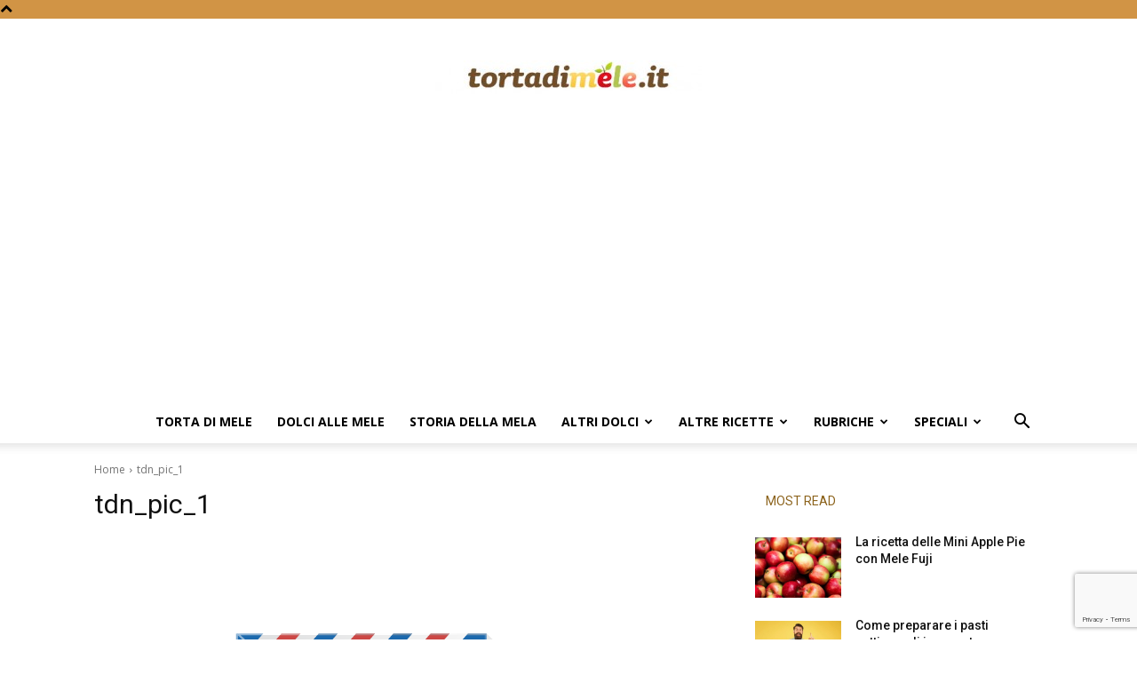

--- FILE ---
content_type: text/html; charset=utf-8
request_url: https://www.google.com/recaptcha/api2/anchor?ar=1&k=6LdvCCcpAAAAAAuTuTnKK-wTNxLArslaimHYuFZx&co=aHR0cHM6Ly93d3cudG9ydGFkaW1lbGUuaXQ6NDQz&hl=en&v=PoyoqOPhxBO7pBk68S4YbpHZ&size=invisible&anchor-ms=20000&execute-ms=30000&cb=y27ggio8oi4r
body_size: 48688
content:
<!DOCTYPE HTML><html dir="ltr" lang="en"><head><meta http-equiv="Content-Type" content="text/html; charset=UTF-8">
<meta http-equiv="X-UA-Compatible" content="IE=edge">
<title>reCAPTCHA</title>
<style type="text/css">
/* cyrillic-ext */
@font-face {
  font-family: 'Roboto';
  font-style: normal;
  font-weight: 400;
  font-stretch: 100%;
  src: url(//fonts.gstatic.com/s/roboto/v48/KFO7CnqEu92Fr1ME7kSn66aGLdTylUAMa3GUBHMdazTgWw.woff2) format('woff2');
  unicode-range: U+0460-052F, U+1C80-1C8A, U+20B4, U+2DE0-2DFF, U+A640-A69F, U+FE2E-FE2F;
}
/* cyrillic */
@font-face {
  font-family: 'Roboto';
  font-style: normal;
  font-weight: 400;
  font-stretch: 100%;
  src: url(//fonts.gstatic.com/s/roboto/v48/KFO7CnqEu92Fr1ME7kSn66aGLdTylUAMa3iUBHMdazTgWw.woff2) format('woff2');
  unicode-range: U+0301, U+0400-045F, U+0490-0491, U+04B0-04B1, U+2116;
}
/* greek-ext */
@font-face {
  font-family: 'Roboto';
  font-style: normal;
  font-weight: 400;
  font-stretch: 100%;
  src: url(//fonts.gstatic.com/s/roboto/v48/KFO7CnqEu92Fr1ME7kSn66aGLdTylUAMa3CUBHMdazTgWw.woff2) format('woff2');
  unicode-range: U+1F00-1FFF;
}
/* greek */
@font-face {
  font-family: 'Roboto';
  font-style: normal;
  font-weight: 400;
  font-stretch: 100%;
  src: url(//fonts.gstatic.com/s/roboto/v48/KFO7CnqEu92Fr1ME7kSn66aGLdTylUAMa3-UBHMdazTgWw.woff2) format('woff2');
  unicode-range: U+0370-0377, U+037A-037F, U+0384-038A, U+038C, U+038E-03A1, U+03A3-03FF;
}
/* math */
@font-face {
  font-family: 'Roboto';
  font-style: normal;
  font-weight: 400;
  font-stretch: 100%;
  src: url(//fonts.gstatic.com/s/roboto/v48/KFO7CnqEu92Fr1ME7kSn66aGLdTylUAMawCUBHMdazTgWw.woff2) format('woff2');
  unicode-range: U+0302-0303, U+0305, U+0307-0308, U+0310, U+0312, U+0315, U+031A, U+0326-0327, U+032C, U+032F-0330, U+0332-0333, U+0338, U+033A, U+0346, U+034D, U+0391-03A1, U+03A3-03A9, U+03B1-03C9, U+03D1, U+03D5-03D6, U+03F0-03F1, U+03F4-03F5, U+2016-2017, U+2034-2038, U+203C, U+2040, U+2043, U+2047, U+2050, U+2057, U+205F, U+2070-2071, U+2074-208E, U+2090-209C, U+20D0-20DC, U+20E1, U+20E5-20EF, U+2100-2112, U+2114-2115, U+2117-2121, U+2123-214F, U+2190, U+2192, U+2194-21AE, U+21B0-21E5, U+21F1-21F2, U+21F4-2211, U+2213-2214, U+2216-22FF, U+2308-230B, U+2310, U+2319, U+231C-2321, U+2336-237A, U+237C, U+2395, U+239B-23B7, U+23D0, U+23DC-23E1, U+2474-2475, U+25AF, U+25B3, U+25B7, U+25BD, U+25C1, U+25CA, U+25CC, U+25FB, U+266D-266F, U+27C0-27FF, U+2900-2AFF, U+2B0E-2B11, U+2B30-2B4C, U+2BFE, U+3030, U+FF5B, U+FF5D, U+1D400-1D7FF, U+1EE00-1EEFF;
}
/* symbols */
@font-face {
  font-family: 'Roboto';
  font-style: normal;
  font-weight: 400;
  font-stretch: 100%;
  src: url(//fonts.gstatic.com/s/roboto/v48/KFO7CnqEu92Fr1ME7kSn66aGLdTylUAMaxKUBHMdazTgWw.woff2) format('woff2');
  unicode-range: U+0001-000C, U+000E-001F, U+007F-009F, U+20DD-20E0, U+20E2-20E4, U+2150-218F, U+2190, U+2192, U+2194-2199, U+21AF, U+21E6-21F0, U+21F3, U+2218-2219, U+2299, U+22C4-22C6, U+2300-243F, U+2440-244A, U+2460-24FF, U+25A0-27BF, U+2800-28FF, U+2921-2922, U+2981, U+29BF, U+29EB, U+2B00-2BFF, U+4DC0-4DFF, U+FFF9-FFFB, U+10140-1018E, U+10190-1019C, U+101A0, U+101D0-101FD, U+102E0-102FB, U+10E60-10E7E, U+1D2C0-1D2D3, U+1D2E0-1D37F, U+1F000-1F0FF, U+1F100-1F1AD, U+1F1E6-1F1FF, U+1F30D-1F30F, U+1F315, U+1F31C, U+1F31E, U+1F320-1F32C, U+1F336, U+1F378, U+1F37D, U+1F382, U+1F393-1F39F, U+1F3A7-1F3A8, U+1F3AC-1F3AF, U+1F3C2, U+1F3C4-1F3C6, U+1F3CA-1F3CE, U+1F3D4-1F3E0, U+1F3ED, U+1F3F1-1F3F3, U+1F3F5-1F3F7, U+1F408, U+1F415, U+1F41F, U+1F426, U+1F43F, U+1F441-1F442, U+1F444, U+1F446-1F449, U+1F44C-1F44E, U+1F453, U+1F46A, U+1F47D, U+1F4A3, U+1F4B0, U+1F4B3, U+1F4B9, U+1F4BB, U+1F4BF, U+1F4C8-1F4CB, U+1F4D6, U+1F4DA, U+1F4DF, U+1F4E3-1F4E6, U+1F4EA-1F4ED, U+1F4F7, U+1F4F9-1F4FB, U+1F4FD-1F4FE, U+1F503, U+1F507-1F50B, U+1F50D, U+1F512-1F513, U+1F53E-1F54A, U+1F54F-1F5FA, U+1F610, U+1F650-1F67F, U+1F687, U+1F68D, U+1F691, U+1F694, U+1F698, U+1F6AD, U+1F6B2, U+1F6B9-1F6BA, U+1F6BC, U+1F6C6-1F6CF, U+1F6D3-1F6D7, U+1F6E0-1F6EA, U+1F6F0-1F6F3, U+1F6F7-1F6FC, U+1F700-1F7FF, U+1F800-1F80B, U+1F810-1F847, U+1F850-1F859, U+1F860-1F887, U+1F890-1F8AD, U+1F8B0-1F8BB, U+1F8C0-1F8C1, U+1F900-1F90B, U+1F93B, U+1F946, U+1F984, U+1F996, U+1F9E9, U+1FA00-1FA6F, U+1FA70-1FA7C, U+1FA80-1FA89, U+1FA8F-1FAC6, U+1FACE-1FADC, U+1FADF-1FAE9, U+1FAF0-1FAF8, U+1FB00-1FBFF;
}
/* vietnamese */
@font-face {
  font-family: 'Roboto';
  font-style: normal;
  font-weight: 400;
  font-stretch: 100%;
  src: url(//fonts.gstatic.com/s/roboto/v48/KFO7CnqEu92Fr1ME7kSn66aGLdTylUAMa3OUBHMdazTgWw.woff2) format('woff2');
  unicode-range: U+0102-0103, U+0110-0111, U+0128-0129, U+0168-0169, U+01A0-01A1, U+01AF-01B0, U+0300-0301, U+0303-0304, U+0308-0309, U+0323, U+0329, U+1EA0-1EF9, U+20AB;
}
/* latin-ext */
@font-face {
  font-family: 'Roboto';
  font-style: normal;
  font-weight: 400;
  font-stretch: 100%;
  src: url(//fonts.gstatic.com/s/roboto/v48/KFO7CnqEu92Fr1ME7kSn66aGLdTylUAMa3KUBHMdazTgWw.woff2) format('woff2');
  unicode-range: U+0100-02BA, U+02BD-02C5, U+02C7-02CC, U+02CE-02D7, U+02DD-02FF, U+0304, U+0308, U+0329, U+1D00-1DBF, U+1E00-1E9F, U+1EF2-1EFF, U+2020, U+20A0-20AB, U+20AD-20C0, U+2113, U+2C60-2C7F, U+A720-A7FF;
}
/* latin */
@font-face {
  font-family: 'Roboto';
  font-style: normal;
  font-weight: 400;
  font-stretch: 100%;
  src: url(//fonts.gstatic.com/s/roboto/v48/KFO7CnqEu92Fr1ME7kSn66aGLdTylUAMa3yUBHMdazQ.woff2) format('woff2');
  unicode-range: U+0000-00FF, U+0131, U+0152-0153, U+02BB-02BC, U+02C6, U+02DA, U+02DC, U+0304, U+0308, U+0329, U+2000-206F, U+20AC, U+2122, U+2191, U+2193, U+2212, U+2215, U+FEFF, U+FFFD;
}
/* cyrillic-ext */
@font-face {
  font-family: 'Roboto';
  font-style: normal;
  font-weight: 500;
  font-stretch: 100%;
  src: url(//fonts.gstatic.com/s/roboto/v48/KFO7CnqEu92Fr1ME7kSn66aGLdTylUAMa3GUBHMdazTgWw.woff2) format('woff2');
  unicode-range: U+0460-052F, U+1C80-1C8A, U+20B4, U+2DE0-2DFF, U+A640-A69F, U+FE2E-FE2F;
}
/* cyrillic */
@font-face {
  font-family: 'Roboto';
  font-style: normal;
  font-weight: 500;
  font-stretch: 100%;
  src: url(//fonts.gstatic.com/s/roboto/v48/KFO7CnqEu92Fr1ME7kSn66aGLdTylUAMa3iUBHMdazTgWw.woff2) format('woff2');
  unicode-range: U+0301, U+0400-045F, U+0490-0491, U+04B0-04B1, U+2116;
}
/* greek-ext */
@font-face {
  font-family: 'Roboto';
  font-style: normal;
  font-weight: 500;
  font-stretch: 100%;
  src: url(//fonts.gstatic.com/s/roboto/v48/KFO7CnqEu92Fr1ME7kSn66aGLdTylUAMa3CUBHMdazTgWw.woff2) format('woff2');
  unicode-range: U+1F00-1FFF;
}
/* greek */
@font-face {
  font-family: 'Roboto';
  font-style: normal;
  font-weight: 500;
  font-stretch: 100%;
  src: url(//fonts.gstatic.com/s/roboto/v48/KFO7CnqEu92Fr1ME7kSn66aGLdTylUAMa3-UBHMdazTgWw.woff2) format('woff2');
  unicode-range: U+0370-0377, U+037A-037F, U+0384-038A, U+038C, U+038E-03A1, U+03A3-03FF;
}
/* math */
@font-face {
  font-family: 'Roboto';
  font-style: normal;
  font-weight: 500;
  font-stretch: 100%;
  src: url(//fonts.gstatic.com/s/roboto/v48/KFO7CnqEu92Fr1ME7kSn66aGLdTylUAMawCUBHMdazTgWw.woff2) format('woff2');
  unicode-range: U+0302-0303, U+0305, U+0307-0308, U+0310, U+0312, U+0315, U+031A, U+0326-0327, U+032C, U+032F-0330, U+0332-0333, U+0338, U+033A, U+0346, U+034D, U+0391-03A1, U+03A3-03A9, U+03B1-03C9, U+03D1, U+03D5-03D6, U+03F0-03F1, U+03F4-03F5, U+2016-2017, U+2034-2038, U+203C, U+2040, U+2043, U+2047, U+2050, U+2057, U+205F, U+2070-2071, U+2074-208E, U+2090-209C, U+20D0-20DC, U+20E1, U+20E5-20EF, U+2100-2112, U+2114-2115, U+2117-2121, U+2123-214F, U+2190, U+2192, U+2194-21AE, U+21B0-21E5, U+21F1-21F2, U+21F4-2211, U+2213-2214, U+2216-22FF, U+2308-230B, U+2310, U+2319, U+231C-2321, U+2336-237A, U+237C, U+2395, U+239B-23B7, U+23D0, U+23DC-23E1, U+2474-2475, U+25AF, U+25B3, U+25B7, U+25BD, U+25C1, U+25CA, U+25CC, U+25FB, U+266D-266F, U+27C0-27FF, U+2900-2AFF, U+2B0E-2B11, U+2B30-2B4C, U+2BFE, U+3030, U+FF5B, U+FF5D, U+1D400-1D7FF, U+1EE00-1EEFF;
}
/* symbols */
@font-face {
  font-family: 'Roboto';
  font-style: normal;
  font-weight: 500;
  font-stretch: 100%;
  src: url(//fonts.gstatic.com/s/roboto/v48/KFO7CnqEu92Fr1ME7kSn66aGLdTylUAMaxKUBHMdazTgWw.woff2) format('woff2');
  unicode-range: U+0001-000C, U+000E-001F, U+007F-009F, U+20DD-20E0, U+20E2-20E4, U+2150-218F, U+2190, U+2192, U+2194-2199, U+21AF, U+21E6-21F0, U+21F3, U+2218-2219, U+2299, U+22C4-22C6, U+2300-243F, U+2440-244A, U+2460-24FF, U+25A0-27BF, U+2800-28FF, U+2921-2922, U+2981, U+29BF, U+29EB, U+2B00-2BFF, U+4DC0-4DFF, U+FFF9-FFFB, U+10140-1018E, U+10190-1019C, U+101A0, U+101D0-101FD, U+102E0-102FB, U+10E60-10E7E, U+1D2C0-1D2D3, U+1D2E0-1D37F, U+1F000-1F0FF, U+1F100-1F1AD, U+1F1E6-1F1FF, U+1F30D-1F30F, U+1F315, U+1F31C, U+1F31E, U+1F320-1F32C, U+1F336, U+1F378, U+1F37D, U+1F382, U+1F393-1F39F, U+1F3A7-1F3A8, U+1F3AC-1F3AF, U+1F3C2, U+1F3C4-1F3C6, U+1F3CA-1F3CE, U+1F3D4-1F3E0, U+1F3ED, U+1F3F1-1F3F3, U+1F3F5-1F3F7, U+1F408, U+1F415, U+1F41F, U+1F426, U+1F43F, U+1F441-1F442, U+1F444, U+1F446-1F449, U+1F44C-1F44E, U+1F453, U+1F46A, U+1F47D, U+1F4A3, U+1F4B0, U+1F4B3, U+1F4B9, U+1F4BB, U+1F4BF, U+1F4C8-1F4CB, U+1F4D6, U+1F4DA, U+1F4DF, U+1F4E3-1F4E6, U+1F4EA-1F4ED, U+1F4F7, U+1F4F9-1F4FB, U+1F4FD-1F4FE, U+1F503, U+1F507-1F50B, U+1F50D, U+1F512-1F513, U+1F53E-1F54A, U+1F54F-1F5FA, U+1F610, U+1F650-1F67F, U+1F687, U+1F68D, U+1F691, U+1F694, U+1F698, U+1F6AD, U+1F6B2, U+1F6B9-1F6BA, U+1F6BC, U+1F6C6-1F6CF, U+1F6D3-1F6D7, U+1F6E0-1F6EA, U+1F6F0-1F6F3, U+1F6F7-1F6FC, U+1F700-1F7FF, U+1F800-1F80B, U+1F810-1F847, U+1F850-1F859, U+1F860-1F887, U+1F890-1F8AD, U+1F8B0-1F8BB, U+1F8C0-1F8C1, U+1F900-1F90B, U+1F93B, U+1F946, U+1F984, U+1F996, U+1F9E9, U+1FA00-1FA6F, U+1FA70-1FA7C, U+1FA80-1FA89, U+1FA8F-1FAC6, U+1FACE-1FADC, U+1FADF-1FAE9, U+1FAF0-1FAF8, U+1FB00-1FBFF;
}
/* vietnamese */
@font-face {
  font-family: 'Roboto';
  font-style: normal;
  font-weight: 500;
  font-stretch: 100%;
  src: url(//fonts.gstatic.com/s/roboto/v48/KFO7CnqEu92Fr1ME7kSn66aGLdTylUAMa3OUBHMdazTgWw.woff2) format('woff2');
  unicode-range: U+0102-0103, U+0110-0111, U+0128-0129, U+0168-0169, U+01A0-01A1, U+01AF-01B0, U+0300-0301, U+0303-0304, U+0308-0309, U+0323, U+0329, U+1EA0-1EF9, U+20AB;
}
/* latin-ext */
@font-face {
  font-family: 'Roboto';
  font-style: normal;
  font-weight: 500;
  font-stretch: 100%;
  src: url(//fonts.gstatic.com/s/roboto/v48/KFO7CnqEu92Fr1ME7kSn66aGLdTylUAMa3KUBHMdazTgWw.woff2) format('woff2');
  unicode-range: U+0100-02BA, U+02BD-02C5, U+02C7-02CC, U+02CE-02D7, U+02DD-02FF, U+0304, U+0308, U+0329, U+1D00-1DBF, U+1E00-1E9F, U+1EF2-1EFF, U+2020, U+20A0-20AB, U+20AD-20C0, U+2113, U+2C60-2C7F, U+A720-A7FF;
}
/* latin */
@font-face {
  font-family: 'Roboto';
  font-style: normal;
  font-weight: 500;
  font-stretch: 100%;
  src: url(//fonts.gstatic.com/s/roboto/v48/KFO7CnqEu92Fr1ME7kSn66aGLdTylUAMa3yUBHMdazQ.woff2) format('woff2');
  unicode-range: U+0000-00FF, U+0131, U+0152-0153, U+02BB-02BC, U+02C6, U+02DA, U+02DC, U+0304, U+0308, U+0329, U+2000-206F, U+20AC, U+2122, U+2191, U+2193, U+2212, U+2215, U+FEFF, U+FFFD;
}
/* cyrillic-ext */
@font-face {
  font-family: 'Roboto';
  font-style: normal;
  font-weight: 900;
  font-stretch: 100%;
  src: url(//fonts.gstatic.com/s/roboto/v48/KFO7CnqEu92Fr1ME7kSn66aGLdTylUAMa3GUBHMdazTgWw.woff2) format('woff2');
  unicode-range: U+0460-052F, U+1C80-1C8A, U+20B4, U+2DE0-2DFF, U+A640-A69F, U+FE2E-FE2F;
}
/* cyrillic */
@font-face {
  font-family: 'Roboto';
  font-style: normal;
  font-weight: 900;
  font-stretch: 100%;
  src: url(//fonts.gstatic.com/s/roboto/v48/KFO7CnqEu92Fr1ME7kSn66aGLdTylUAMa3iUBHMdazTgWw.woff2) format('woff2');
  unicode-range: U+0301, U+0400-045F, U+0490-0491, U+04B0-04B1, U+2116;
}
/* greek-ext */
@font-face {
  font-family: 'Roboto';
  font-style: normal;
  font-weight: 900;
  font-stretch: 100%;
  src: url(//fonts.gstatic.com/s/roboto/v48/KFO7CnqEu92Fr1ME7kSn66aGLdTylUAMa3CUBHMdazTgWw.woff2) format('woff2');
  unicode-range: U+1F00-1FFF;
}
/* greek */
@font-face {
  font-family: 'Roboto';
  font-style: normal;
  font-weight: 900;
  font-stretch: 100%;
  src: url(//fonts.gstatic.com/s/roboto/v48/KFO7CnqEu92Fr1ME7kSn66aGLdTylUAMa3-UBHMdazTgWw.woff2) format('woff2');
  unicode-range: U+0370-0377, U+037A-037F, U+0384-038A, U+038C, U+038E-03A1, U+03A3-03FF;
}
/* math */
@font-face {
  font-family: 'Roboto';
  font-style: normal;
  font-weight: 900;
  font-stretch: 100%;
  src: url(//fonts.gstatic.com/s/roboto/v48/KFO7CnqEu92Fr1ME7kSn66aGLdTylUAMawCUBHMdazTgWw.woff2) format('woff2');
  unicode-range: U+0302-0303, U+0305, U+0307-0308, U+0310, U+0312, U+0315, U+031A, U+0326-0327, U+032C, U+032F-0330, U+0332-0333, U+0338, U+033A, U+0346, U+034D, U+0391-03A1, U+03A3-03A9, U+03B1-03C9, U+03D1, U+03D5-03D6, U+03F0-03F1, U+03F4-03F5, U+2016-2017, U+2034-2038, U+203C, U+2040, U+2043, U+2047, U+2050, U+2057, U+205F, U+2070-2071, U+2074-208E, U+2090-209C, U+20D0-20DC, U+20E1, U+20E5-20EF, U+2100-2112, U+2114-2115, U+2117-2121, U+2123-214F, U+2190, U+2192, U+2194-21AE, U+21B0-21E5, U+21F1-21F2, U+21F4-2211, U+2213-2214, U+2216-22FF, U+2308-230B, U+2310, U+2319, U+231C-2321, U+2336-237A, U+237C, U+2395, U+239B-23B7, U+23D0, U+23DC-23E1, U+2474-2475, U+25AF, U+25B3, U+25B7, U+25BD, U+25C1, U+25CA, U+25CC, U+25FB, U+266D-266F, U+27C0-27FF, U+2900-2AFF, U+2B0E-2B11, U+2B30-2B4C, U+2BFE, U+3030, U+FF5B, U+FF5D, U+1D400-1D7FF, U+1EE00-1EEFF;
}
/* symbols */
@font-face {
  font-family: 'Roboto';
  font-style: normal;
  font-weight: 900;
  font-stretch: 100%;
  src: url(//fonts.gstatic.com/s/roboto/v48/KFO7CnqEu92Fr1ME7kSn66aGLdTylUAMaxKUBHMdazTgWw.woff2) format('woff2');
  unicode-range: U+0001-000C, U+000E-001F, U+007F-009F, U+20DD-20E0, U+20E2-20E4, U+2150-218F, U+2190, U+2192, U+2194-2199, U+21AF, U+21E6-21F0, U+21F3, U+2218-2219, U+2299, U+22C4-22C6, U+2300-243F, U+2440-244A, U+2460-24FF, U+25A0-27BF, U+2800-28FF, U+2921-2922, U+2981, U+29BF, U+29EB, U+2B00-2BFF, U+4DC0-4DFF, U+FFF9-FFFB, U+10140-1018E, U+10190-1019C, U+101A0, U+101D0-101FD, U+102E0-102FB, U+10E60-10E7E, U+1D2C0-1D2D3, U+1D2E0-1D37F, U+1F000-1F0FF, U+1F100-1F1AD, U+1F1E6-1F1FF, U+1F30D-1F30F, U+1F315, U+1F31C, U+1F31E, U+1F320-1F32C, U+1F336, U+1F378, U+1F37D, U+1F382, U+1F393-1F39F, U+1F3A7-1F3A8, U+1F3AC-1F3AF, U+1F3C2, U+1F3C4-1F3C6, U+1F3CA-1F3CE, U+1F3D4-1F3E0, U+1F3ED, U+1F3F1-1F3F3, U+1F3F5-1F3F7, U+1F408, U+1F415, U+1F41F, U+1F426, U+1F43F, U+1F441-1F442, U+1F444, U+1F446-1F449, U+1F44C-1F44E, U+1F453, U+1F46A, U+1F47D, U+1F4A3, U+1F4B0, U+1F4B3, U+1F4B9, U+1F4BB, U+1F4BF, U+1F4C8-1F4CB, U+1F4D6, U+1F4DA, U+1F4DF, U+1F4E3-1F4E6, U+1F4EA-1F4ED, U+1F4F7, U+1F4F9-1F4FB, U+1F4FD-1F4FE, U+1F503, U+1F507-1F50B, U+1F50D, U+1F512-1F513, U+1F53E-1F54A, U+1F54F-1F5FA, U+1F610, U+1F650-1F67F, U+1F687, U+1F68D, U+1F691, U+1F694, U+1F698, U+1F6AD, U+1F6B2, U+1F6B9-1F6BA, U+1F6BC, U+1F6C6-1F6CF, U+1F6D3-1F6D7, U+1F6E0-1F6EA, U+1F6F0-1F6F3, U+1F6F7-1F6FC, U+1F700-1F7FF, U+1F800-1F80B, U+1F810-1F847, U+1F850-1F859, U+1F860-1F887, U+1F890-1F8AD, U+1F8B0-1F8BB, U+1F8C0-1F8C1, U+1F900-1F90B, U+1F93B, U+1F946, U+1F984, U+1F996, U+1F9E9, U+1FA00-1FA6F, U+1FA70-1FA7C, U+1FA80-1FA89, U+1FA8F-1FAC6, U+1FACE-1FADC, U+1FADF-1FAE9, U+1FAF0-1FAF8, U+1FB00-1FBFF;
}
/* vietnamese */
@font-face {
  font-family: 'Roboto';
  font-style: normal;
  font-weight: 900;
  font-stretch: 100%;
  src: url(//fonts.gstatic.com/s/roboto/v48/KFO7CnqEu92Fr1ME7kSn66aGLdTylUAMa3OUBHMdazTgWw.woff2) format('woff2');
  unicode-range: U+0102-0103, U+0110-0111, U+0128-0129, U+0168-0169, U+01A0-01A1, U+01AF-01B0, U+0300-0301, U+0303-0304, U+0308-0309, U+0323, U+0329, U+1EA0-1EF9, U+20AB;
}
/* latin-ext */
@font-face {
  font-family: 'Roboto';
  font-style: normal;
  font-weight: 900;
  font-stretch: 100%;
  src: url(//fonts.gstatic.com/s/roboto/v48/KFO7CnqEu92Fr1ME7kSn66aGLdTylUAMa3KUBHMdazTgWw.woff2) format('woff2');
  unicode-range: U+0100-02BA, U+02BD-02C5, U+02C7-02CC, U+02CE-02D7, U+02DD-02FF, U+0304, U+0308, U+0329, U+1D00-1DBF, U+1E00-1E9F, U+1EF2-1EFF, U+2020, U+20A0-20AB, U+20AD-20C0, U+2113, U+2C60-2C7F, U+A720-A7FF;
}
/* latin */
@font-face {
  font-family: 'Roboto';
  font-style: normal;
  font-weight: 900;
  font-stretch: 100%;
  src: url(//fonts.gstatic.com/s/roboto/v48/KFO7CnqEu92Fr1ME7kSn66aGLdTylUAMa3yUBHMdazQ.woff2) format('woff2');
  unicode-range: U+0000-00FF, U+0131, U+0152-0153, U+02BB-02BC, U+02C6, U+02DA, U+02DC, U+0304, U+0308, U+0329, U+2000-206F, U+20AC, U+2122, U+2191, U+2193, U+2212, U+2215, U+FEFF, U+FFFD;
}

</style>
<link rel="stylesheet" type="text/css" href="https://www.gstatic.com/recaptcha/releases/PoyoqOPhxBO7pBk68S4YbpHZ/styles__ltr.css">
<script nonce="CKs1Q3Qh-8jcWAUkAVcXFw" type="text/javascript">window['__recaptcha_api'] = 'https://www.google.com/recaptcha/api2/';</script>
<script type="text/javascript" src="https://www.gstatic.com/recaptcha/releases/PoyoqOPhxBO7pBk68S4YbpHZ/recaptcha__en.js" nonce="CKs1Q3Qh-8jcWAUkAVcXFw">
      
    </script></head>
<body><div id="rc-anchor-alert" class="rc-anchor-alert"></div>
<input type="hidden" id="recaptcha-token" value="[base64]">
<script type="text/javascript" nonce="CKs1Q3Qh-8jcWAUkAVcXFw">
      recaptcha.anchor.Main.init("[\x22ainput\x22,[\x22bgdata\x22,\x22\x22,\[base64]/[base64]/MjU1Ong/[base64]/[base64]/[base64]/[base64]/[base64]/[base64]/[base64]/[base64]/[base64]/[base64]/[base64]/[base64]/[base64]/[base64]/[base64]\\u003d\x22,\[base64]\\u003d\\u003d\x22,\x22wosEOzE0wrkOIMKWw6zCv2XDh2PCrBXClcOww6d1wqvDtMKnwr/Cvj9zasOtwqnDksKlwrUgMEjDksO/wqEZesKiw7nCiMOYw7fDs8Kmw47DgwzDi8Kzwox5w6RGw4wEA8OyacKWwqt/FcKHw4bCsMOXw7cbcQ0rdD3DpVXCtHrDnFfCnmwKU8KEZMO6I8KQXRdLw5swHCPCgRHCncONPMKQw4zCsGhEwoNRLMOjCcKGwpZfaMKdb8KGGyxJw6FIYShjeMOIw5XDsRTCsz9ow57Dg8KWR8OUw4TDiA/CjcKsdsOHPSNiI8KyTxp3wokrwrYcw7Jsw6QAw6dUasOAwowhw7jDvMOCwqIowqbDqXIIS8KHb8OBBcKCw5rDu2YsUcKSCsKoRn7Cq1vDqVPDi2VwZWDCjS07w6XDl0PCpEsPQcKfw4nDm8Obw7PCnDZ7DMOSAigVw51uw6nDmy/CnsKww5UFw6XDl8OldcOFCcKsQsKAVsOgwrwKZ8ONLXkgdMKSw6nCvsOzwoDCocKAw5PCu8OkB0lCCFHChcOMF3BHezYkVThmw4jCosKzNRTCu8OKGXfClGpwwo0Qw7jCkcKlw7dkB8O/wrMqXATCmcOtw5lBLSLDu2R9w5LCk8Otw6fCmSXDiXXDvMKjwokUw4g1fBYQw5DCoAfCksKdwrhCw6/Cg8OoSMOUwp9SwqxDwoDDr3/DpMOhKHTDq8O6w5LDmcO0T8K2w6lkwp4eYW8HLRtHDX3DhX1HwpMuw4/DnsK4w4/DncO1M8OgwrgmdMKuVsKow5zCkFE/JxTCmUDDgEzDscK/w4nDjsOGwr1jw4YGewTDvCrCkkvCkDXDscOfw5VMEsKowoNGd8KROMOUBMOBw5HCjcKUw59fwqNjw4bDiw8xw5QvwpXDjTNwRsOtesORw4fDk8OaVhApwrfDiCFnZx1LLTHDv8K6VsK6bA4gRMOnYsKBwrDDhcOqw4jDgsK/[base64]/Ch8Knw40Aw4PDnGVVAsO/w78Dw4jCixzDtDDDlsOiw47CvQvCmsOAwrfDvWHDqcOdwq/CnsKwwr3Dq1MkTsOKw4ogw6vCpMOMfWvCssODa27Drg/[base64]/DmxIgw4bCsxXCnMO2wqBFWAERN8KKAm/[base64]/[base64]/Qg1STXDDisONbg3Ckz3Djj50cB14wpnDl1vDg3JjwqXDsA8WwrgmwoUaL8OCw7Z9BWTDt8Kjw4haOSwYHsOUw4nDm0sFFjvDvC3ChMOrwolOw5PDlB7DsMOPdMOpwqfCsMO2w5diw6tmwrnDnMOOwqtgwqtKwoPCjsO6EsONS8KOEXc9J8ODw5/Cn8OtGMKbw7/[base64]/DhcKgb0BfbHYsw5TCocOJcVjDv385wq19w6LCvcOiHsKUdcKLwrxNw7txasKbw6/CnMO5QiLCs3vDkzMQwq3CszBcO8KDaBsJJWJKw5jCo8KROTdhZA3Dt8KwwrALwonCs8K8V8O/fsKGw7LCiShZPX/DlwZOw70qwpjDicK1fSRSw6/ChndpwrvCjcK7PsK2Q8KFS1lqw6zCl23ClWTCvWdAXsK6w7d1Yi8Qwr9VYSjCkB4VdsKEwq/CjwJPw6/[base64]/S13DilNFAMKrCMOkw75aeFR3wqEtwqLCs8O5WHPDnMONMsK4IMKdw4bCjwJbWsKpwp52DX/CjBPCpTzDncK8wp1IKkHCvMKqwozDnUFqWsKYwqrDiMKHTDDDrsOtwpFmEmdXwrgzw4nCg8KNNcOiw5/DgsKiw4Uawq9OwrsfwpfCmsK5GsOMVHbCrcKNf0wjE3DCkwNwcQnCmcKTbsOVwqIIw51Xw6Now5HCjcK5wqdow5PChsK7w45MwrbDssOSwqcBI8OTBcOdd8OFOnZ0LTTCqsOjI8KWw6LDjMKSwrbCjk82woPCtV0NHA7CtHvDuGDCvsO/eCrChsKJOTwFw6XCssOzwplJcMKgw7IIw64EwqEqNSZvYcKKwphRwqbCgFrCuMOIKQ7DuW7Dl8Kcw4dTVUtpEwPCs8OoIMKIY8KydsOzw5QHwrDDncOvN8OzwoVGCcOfHXHDkmdxwqLCq8OUw4wNw5bCqsO8wrgBS8KTZsKXCMOjXsOGPATDkSlsw7hwwoTDiXpxwq/CqMKowqHDrCY+U8Olw7ohQl0Lw7plw75NIsKqZ8Kuw7XDvQdzasKbF2zCpjUWwqlYenTDqsKvw6x0wrDCmMOMWEAvwoABbzFmw6x5esKQw4RMfMKKw5bCm1tCw4bDtsOzw7BifyNuZMOPVxE4wpRUOMKiw6/CkcKww4gawpLDj0xUwrVbw4ZnKQpbJsOMIBzDkCTCnsKUw4Ilwo4ww7FhYClaQ8KZfV7CksO3NMO/DRkOWxPDnVNgwpHDt0R1PsKDw751wp5Mwp4Xwq8fJEBiR8KmU8ONw6sjwqJbw4zCtsKlMsK0w5RzLiVTeMKBwoQgDhA6NzwTwo/CmsOjTsK3ZsKaAGPCoRrCl8O4IMKxMVNfw7bDm8O+Q8OmwoUzKMKVJG/[base64]/DksOZw6XDp8OWwp7CpBQhw67CocKlwp1gwr/ChiR2wqfDqsKFw4lNw5E6E8KLO8Oqw4LDimZYWCBfwrLDnMK9wr/CkFPDvHHDnw7CsnfCrxHDmnEsw6YJQh3CtsObw5vCpMKFw4ZpAzjDjsKDw5nDhR5JEsKpw4fCoxQOwrsyJUMswowCA3DDiFNiw7YAAkt9wo/CtQQuwpBrF8KyaTTCp3PDm8Oxw5XDmMKnV8K7wpMywpXDrMKWwo9UAMOewpzDn8K7NcK+Ih3DusKMLzvDmERPOsKQwpPCocOYFMKXScK7wrjCu23DmQ7DkATCry3Cp8O5F2kswpQowrLDkcKGPWDDonzCkiA1w4/Cn8K4CcKxwo40w71BwozCu8KWecOCCQbCsMKrw4jDvyPChm3Dq8KGw5NgJsOkclQ5bMKeMMKmLMKpM24OA8K2woQIECXCqMK9WsK5w6JewpNPWSp4w6l9wrjDrcKZYMKNwpQ2w7DDpsKnwo3DihgkQMKlwqLDsUvCmcKdw5gWwoNewpXCjMKLw6nCnTB/wrRvwoNIw5vCoxLDvG9mR0N3PMKlwoYDbcOOw7PDmGPDgMOIw5xyfcO6dWLCvMOsLjcvQit1wrhcwrl+dQbDicO4eAnDnsKaM2AKwrhBJsOMw6zCpzbCp2rDinbDvcKrw5rCqMODfsODVWPDoit8woF9N8Olw6M+wrEVKsOlWgTDicK6SsK/w5HDnMKZTEcaKMK/wo/[base64]/[base64]/CiSoEIR7CsQgIw63DrsOTADbDnx5+w7jCucKHw7XCrsK4R2MKVjcRIcKjwr9mJcOWKWJYw4YTwpnDlhjDoMKJw5UqTz9lwoRWwpdnw6PClEvCucOYwrpjwq9ww5PCiklCGjfDvirDpTdLKSRDWcKGw6Q0RcOywrvDjsKrBsKlw7jCuMOsB0pNRy/ClsO4wrAXOgHDp21vES5WQMKNDyzCi8KJw4keWCJGbQnCvsKkDsKfB8KOwp7Dl8OeIUnDmmbDtDAHw5bDocOkU2fCoSgke07CjTdrw4MmCcOrKgbDqgPDksKtS0IVKFrDkCQvw48TXHExwpt1wrc+S2bDj8Ogwr/CsVkgTcKnAMK9DMOFD0U2NcKBNcKCwpgNw4DChxFhGjbDvBoWJsKUIVdzDys6OUlbBFDCm3/DlHTDuC8rwp8Aw45bRMKaDnsVDMKIw7TCl8O5w5bCqFxYw6UbZMKTc8OHQnHCnFN7w6p4cF/DpifCtcOMw5DCvmp2VCLDtQxmY8O7wrpJIGR+cUcTanNPbVXChW3DlcKcEDDCllDDsBvCsF/Dsx/DmhjCpjjDmsKqIMKDGkTDlsO6WUcvIQBQWC3CmX8TbBFZT8Kiw5DDrcOhQsOWJsOgacKLKWkGIkJ3w6LDhMOlEHE5w5rDpVDDvcO4w4XDsB3CjUY3wo8aw687dMK3woDDpSt0wo7DnznCvsK6MMKzw5YfC8OqTDBHV8K4wrs8w6jDtBnDhMKSw7/DscKUwrlBw4jCn0zDu8KfNsKlw4HCrMOWwprCpFvCoV1ESk7Crxsvw4kWwrvCjzbDjcKjw7LDhCYbC8K+w4TDqMOwA8O3wrwew5bDtMO9w43Di8Obw7bDhsOBMD4YZDocw5tedcK5BMKfBi9Qe2UMw5vDmsOKwrJYwrDDrjoKwr8Cwq/CnBXCiSlAwpfDmgLCpsKKXWh1Sx/Du8KZL8O/w64Rc8K8worCtwjDisKwP8OSQ2LDslhZwrDCmBzDjgg+dMONwrTDswrDpcKuAcKlZS8HXsOpwrkiCjfCoiPCrmtfA8OAD8K5wpjDrjjDlMOwQibDixnCg1kzXMKBwoTChw3ChgvCglvDkVfCjUHCtBkyLDrCnMKFWcO5wp/CusOdaCBZwoLCjMOHwoIdfzo0NMKswrNlEcO/w5lww5LCocK9OVYlwr7CtA02w7zCnXFjwpAFwrldaH/CicOgw7/Ck8KneAPCiwLCt8K8K8OSwr84XXfDnwzDhkQ9bMOiw7VYF8OWJTvDg0TCqwASw6x2MU7DqMK3wq0cwp3Dp3vDpGZ3aiN/[base64]/DtX/CgMOYwpjCg8K0wofDhcOTccKJwpsFa8KHw74kwrjCjnojwoR1w5HDqizDqi1+MsOiMcOnSAxGwosbRsKGSMOkdCZDAHfDry3DjE7CkT/Cp8O6d8O0wpLDvhFSwrMtTsKqVg7DpcOsw7xHIXtHw70Fw6Qcb8Kwwq05LEnDsR8kw5I0wo0pdlc2w7vDrsOtWG3Chh/Cj8KkQsKSDsKhFQ5DUMKrw5/[base64]/OyQrVMKpwptMw70iwr3DusOmZcKPfsO1woDCqcOLdFbDrMKFw73CjiJ+woZkw4PCtMK7LsKMVMOcPSZgwqpId8OmDG0zwrXDsk3DpFY6wodeOGPCicKZEHt6OxDDh8OSwr91GcKww73CvsKRw7rDtRUjckPDicO/wrfCgFF8wq/DmsOww4cywqXDocOiwr7DqcKSWhMRwr/[base64]/CnjfClsO6wr3DjCbDhsOmwrt+w6kswr5Ew5FpBDXCj0TDo3kDw4/[base64]/wobDgcOLFBouYH5sYD/DicONwrDDvTNVw7o+FUtFPmJbwp0mCFo4Yx4uElHDlyhhw5DCtCbCjcOvw4PCqlxOCHASwqDDrkDCosO6w4hCwqZDw7XDiMKrwpw5ZgXCl8Klw5ATwpRxwr3CtMKZw4XDtFlocRhew6NeGVJgWgvDi8KOwrtqbUxRc2UKwo/CshfDgkzDmDLCpgLCqcKdHzYXw6XDjhpWw53CvcOcKhfDrcOOesKfwoJrYsKQw4tPcjzDtXDDn17ClUFFwpF3w78pdcOrw7sNwr5hIhd2w4DCrhHDrHkww7xLURvCuMKpQwIGwp8seMKEF8Kxw57DscKPJh4+wrFCwocqJ8Kaw5Y/AMKQw4d5RsKkwr9kW8OjwqwiA8KsBcO/KsKiEMOPWcOjPgvCvsK1wrxuwq/CpGDCujzClsO/[base64]/DkiEbTFw+XMKQFMO9asOsw7cww7MdACbDmUUVw69aJ1XDqsOjwrFLcMK6w5QSZ25gwqR5w6AwQcOQazTDlk8rL8ORKh5KYsOkwr1Pw4LDksOZcGrDuV3DnTTCncOcPUHCqsOBw6TDol3Cs8Oow4/DtRULw5rCuMO/Yik5wrlvw607GEzDmWJaYsOrwqBDw4nDtTlAwqVgU8OHZsKQwr7CqMK/wrDCpkQhwqBzwqLClMO4wr7DtWfCmcOAMMKoworCjQdgBlcXPgjCh8Krwqh3w6ICwrI3FMKiP8K0wqLDtRTCiSRRw7MEK2XCvsK6w7FMahhsI8KFwrZPUsOxdWVuw5YnwoVfJS3Cj8OOw4HCl8OZNxhpw6TDpMKowqnDiw3DulHDp0/Cn8OMw7NZw6MKwrXDlQrCjBQuwrcpXiDDi8OpAB/DuMKjaBzCqcOpU8KzVyrDnMKFw5PCoWseA8O7w7DCoS0rw7sCwqXDkiEVw4MWbikrQ8OrwqAAw4Zhw65vLlZ8w7suwrZpZkQ8CsOEw7DCg0pgw51GfUtPUl/Cv8K0w6V5OMObA8O4csO9LcKYw7LCgQ42worClMOOKcOAw5wSEMKgVzBQU0sXwqM3woxCEMK4MgfDml87LsOmw6zDjMKzw5h7XCXDmMO3VmFNNcK/wpfCs8Knw6HDn8OHwo7DmsOQw7vCh3VUUMKtwpsbfSEvw5zDn1jDq8O4w5TDvcK7ZcOLwqzDrMKMwqHClAxGwqArV8OzwrZ7woptw7bDqsOjMm/[base64]/w6LCj8OOw6LCuXx7wr5PN3HDlcKhw6DCrcKCWwgeHwsSwqo7SsKVwpEGC8OQwrfDs8Oew6PDg8Kxw7lBw7bDtMOQw4V0wqh8wqLCnRYTV8KgPRVqwrrCvcOHwrBcw6Rcw7rDpRw/Q8KlHsOqPV1+V1Z0dHMnABLChTTDrRHCosKKwqInwpjDlsO5AlUdcTx8wplpf8OkwqzDscKmwqd5ZsKvw5stecOvw5wiccOhHkvChcK3XT/Cr8O4b2F5D8Ovw6I3b0M3ckzDlcOOHWskECLDgkQ2w5/DtjpvwqzCozLCnD94w6fClMOndDXCncO3LMKiw4Z1I8OGwpVnw4RnwrbCnMKdwqQ5ZizDvsOIDHkxw43CrRVEGsOJHCvDvlQhTFzDusOHRQbCrMOnw6JswrfDpMKsCcOgXg3DscOKckxyEGUzZ8ORMkEBw7FUJcOWwqPCq3R5MXfCtAbCpRwxVcKuwqF/S1IbQSHCksKRw5wxMcOoW8O3fgZsw6xSwr/CtzXCpcKGw7/[base64]/CoEDCh8ORLG5fdMOBLMOjYEFUCHrCmsOeAcO+w4oIZMK7wptAw4Z3wpg2TcKzwojCgsOqwpAhNMKnWMOSSgrCncKgwoPDgMKqwo7ComhFN8K9wr7CrSIcw6TDmsOlV8ONw53CnMO+aHF4w5bCjmNVwqfCj8KATHcQDcO+SSPCpcOVwpTDkwp/PMKNBE7Dt8KkUyMNaMODTTRmw5fCoWUvw5hAK2/[base64]/DkMKmEXvDkWVoak/Dr3PDrUfDqsOBw5hjwrJmNwfDqz0cwo/CqMKjw4xOTsKPej/DmD/[base64]/CuQ3CicOuw6Ucw63Dh3nDuwNPKzkJNh7DjsKgwqwCBcO/wqUTwowkwoAjX8KIw67CgMOLbjF5CcOTwpAbw7zDkSNkEsOJREfCvcKgMcOoUcOuw4hTw6wUQcOXE8K1HcOtw6/DosKsw5XCosOrPzvCpsOrwoAuw6jDpHt6wotZwpvDojsAwr/Cq0powpvDv8K5ARUoNsKFw7FzFwnCsHXDhMOZw6IfwqnChHHDlMK9w6ZRZysBwrk/w4bCisOtfMKtworDrsKkw5ABw5bDhsO4woESD8KNwooTwonCqyINVyVIw5PDnl4Iw7LCq8KXGMOHwoxmN8OMNsOKw4oKwrLDlMOJwoDDrBjDoCvDo3PDnCXDisOVdxXDlMOYw6gyR3/Dt2zCpiLCnR/DtS89w77CgMKDLHwIwq85wojDqsONwrBkFcO4SMOcw7QHwoBiQcK9w6HClsO8w6hDeMKrRhXCvjnDhsKZWAzCiTNLGcOkwoEMworCi8KJPA3ClyI8I8K+KMK6FhY/w7wOMsO5EcOxZMObwolIwqBvZsOXwpQGO1VRwolvEMK1woVJwrpmw6DCsRh3A8OQwpogw5NMw4TCusOnw5HCq8OkUMOEb0AFwrA+J8Orw7/CpijCo8OywofChcK1UwrCgkHDucKNWMO2eFMVBx8Ow4jDh8O/w4Urwrc+w6hmw5hACH55R3IJwq7DuFsdI8K2woXDvcOgJgfDi8K3RxQswolvF8O6wp7DpMOFw6RoIWI1wrEuYMOsVGjDm8K5w5B2w5jDisK/[base64]/[base64]/Cn31NP8OfPx1Hw73CklLDicOswrB8w6fCo8KxO3sCTMO6wq/DgMOnI8O3w7dKw5YJw6YeEsOow7HDncOzw7DChcKzw7oyUsKybEzCq3dIwq8TwrlBK8K/dxYkEyLCisK7cURLR2lSwpQjwrvDuyDCsjM9wqo+CsKMQsOuw4MSEMOMIzoAwpnDhsKFTsOXwpnDkksDFcKlw6zCpMOUAzPDgsO7A8OVw4jDrcOre8KebcKBw5jDt1Ipw7Qywo/DllkeWMKlYwtEwq/CrS3CpMKUY8O3ZMK8w5nCp8OOF8KLwqXCn8K0wqpjZRApwo/[base64]/CvzcxWgjDi1zDu8Ogw7VsBxTDo0LDj8KSwrE1woDDunzDrD4twqzConDCscOiLkAANHTCkRfChsOhwp/[base64]/[base64]/Cs3Qrw6PDtwgcw7DCocO9w5bCpCLDkMKTw6cfwoPCkMOdw7U6w6piw43DgBrCs8KYPkc/TsKXHi82HsOIwrHCkcOYw5/CrMKEw5vCosKPYnzDp8OpwqLDl8OQIWcDw5kpNilREcKQN8OcbcK/wrISw5FiAVQsw4DDn011w5cywq/CkjEGwrPCvsOLwqDCgXtJLSlGf33CncOMDywlwqpEUMOXw6ZPecOzD8KnwrPDoznDvsKVw5XDsQJ2w5jDhgnCicKzOsKlw5jChj94w4VFMsKfw4xEL2DCi2hNS8OmwozDqMO/[base64]/FXwFEmUROcKnwqrCmcKgw4TClsKwCcOcFWU3NsKGelAqwpTDnMOZw7XCnsO/[base64]/DjcOIwqllwr/DqsKZwpHDncO0w6zCrcOhwovCncOSM8O0TsOowonCpycnw6jCugttfsOTTF4ITMO/wpwOwrIWwpTDt8OBMx0kw68tbcOfw6xdw6bCnFTCgH/CiVQ9woTCpVZ3w4V1EEjCs3PDuMO8IsOcWjAvccKnZcO/[base64]/PMKCcsO9T8Khw6tNXhDDnMKIw5ZNSsOccQTCksKUwo/DosOOdQvCu34if8Knw7vCv3LCo1TCqjrCt8KfF8K4w4h0CMKGcko4a8OQw53Dm8KtwrRLV1HDtMOtw4vCvUzDkhnCkkchPsO+T8OBwpHCucOPwoXCrC3DtcK/[base64]/w6VfwoZwwq4Ww789w4FZw6sNw5HDmMOaDQF2woZKSRXDvsKFN8KLw6jDoMKsH8K+SDzDgiDCisKGbCzCpcKQwrjCmsOsZ8O6VMO5O8KYUj/DlMKdSUwqwq5Xb8Oqw4Eqwr/[base64]/DlXDCv8OFI8OOScKSw6XDp8K4wrMdw6jDrcO9VD3CjxLCqEvCsUNNw7XDmx8Lb34nW8OKQcKZwobDpsKIOsOtwpMEBMOwwrzDgsKiw4nDmcOuwqPCrGLCiRTCpxRSMgLCgj7CnlXDv8OiCcKGVXQNE2nClMO2O1/DuMOAw4TCj8OwH2VowpzDpVLCsMK7w45Hwoc8CMK1Y8KhYcK1JAzDvGjClMOPEFpLw6hxwqdUwpvDgVQiPEYwGMOzw45gfWvCocK9X8K1N8K3wo1Zw4PDrXDCnxzDknjDrcKxecObIk4hRSkfQcOCM8OiEMKgMmoOw6fCkF3Dn8OMdMKNwp/[base64]/[base64]/[base64]/[base64]/[base64]/Dli17U8ONwo1Fw5YnH8Oiwq/CpcOGeyrDv3wUIV/Dr8OhAcKRwqDDuyTCmVcSc8KOw7VDw4wJBS4Vwo/CmsK+RsKDSsKLwpwqwrzDnW3CkcKFNg7CpF/DscOgw6UxYBHDtXZvwoQnw6o3E2LDosO3w5VlClTCscKvQgrDolsawpzDkD7CkWLDjzkCwqbDlzvDp0J9MCJAw5/CjQfCtsKRdwFKNMONJXLDvMOnw43DgjLCmMKkc01Ww4puwrhPdQLCuyzDn8Opw6Ukw4/[base64]/[base64]/CExZSBPCqsOGw4RgRsObOwPDqsKpSGHCrMKzw50+S8KhM8Kie8KmAsK6wrdnwqTCpRofwr1iwqjDvShgw7/ClV4mw7nDt0NgVcOJwphjwqLDiXjDgxwXwrbCp8Oww7vCiMKDw7tDOl5hGGHCowwHfcK7ckzDv8KcYHVxRsODwrs5LToZM8Kuwp3DkwTDvsK2U8KGL8KCNMK8w40tVy8+CC8bKl1vwq/DoVUlAy1Nw7lDw5cDw6DDtDxEVwxOLlbDg8KBw4NAUDgCEcOTwr/DuyXDjsO+DlzDrh1YVxdywr/Cuihqw5YxTRPDu8OKw4bClU3CpT3DtnIzwqjDqMOEw6kvw5o5emzDvsO4w7vDncOIGsONLsOVw51qw6wNLgzCk8KLw4nCkRgrY1DCksOJT8Kgw5wMwonCn2J/S8OaHMK/[base64]/[base64]/w6/DtMKfwpRRw7jDr8K8ZUgcEsKIwoPDlMKxw5EhJmYowq0gH0jDuwTCucOlw57ChsK+d8KTTQrDqnMGwrwew4dUwq/CjDzDjsOfbyPDp13Dg8KDwr/Doj3DvUvCtcOVwrJKLT7CskYawo1pw71Sw5pEFsOzDiZVw6fCmcOUw63CtX/DkgbCvX/ChGDCvT9bYcKSIFZPJsKywq7DpAUAw4DCqyPDqsKPJcKbLkTDlsK4wr/CtiXDiTovw5PCjRscTEhtwrJXE8KvH8K5w7fDgn/Cg3DDq8KcVsKmJgtQQEA0w4rDi8Kgw4HCrGtBQwjDtRgDDcOGRDJ7YinDsEHDhwMLwoQ7w44FdcKrw6hvw7tfwrhCW8KaSDApRVLCv1DDsRArYH0cUUTCuMKvw583w6bDscOiw60qwrfDqcKfHztYwofDpxPCjS81QcO9fcOUwqrCvsKCwrLCq8O/eHrDvcOQY1/[base64]/CgsO5N8ORw6PCl8KTCsKPKsO5DzHDo8OqFkTDlcKcDMKHe2XCq8OKdsOtw49JccKaw7nCpVF3wq0cTjAZwoLDjGLDi8OLwpXDocKIDD9SwqLDnsOkwpbCoH3CiyFAwrN8SsOmd8OrwojCi8ObwofCi1rDp8OvcMKjBMOWwp/DmGluP1kxecKQc8KgKcK3wrvDhsO9w4IDwqRMw4DCik0rw4/[base64]/w6LCtxt3wp7CiALCjMOYwoYqwozChhDDoRw8w4FSYcOww6vCn3HCj8K9wrzDmsKEw74xWsKdwpAZD8OmWMKXEsOXwpDDvTA5w6d4exwyFUoRdx/DpcOhBybDpMOZZMOJw5jDnCzDkMK4LSJjHsK7RzsdEMOeHC3DvDkrC8Olw7vChcK9EWzDimbCo8OAw5/CtcO0IsKgw7jDuRnDuMKTwr5VwoclThXDiAdDw6BCwpVEJnFxwqbCssKaFsOcdg7DmkFzwqTDrsOPw7zDm0JZw4nDkcKodMKrXwRwax/DsFkMVcKuwqHDnUU8KXZfVRvDiRDDthwvwqkdMQTCmTnDpWp6N8O6w6PCvUfDncOMY2RAw7lJJmNIw4TDvcOkw4YJwqsYw7FjwqzDs1E5dEjCgGksasK1O8KcwrvDvhHCthjCnBwLfsKvwp93AnnCusO1woPCmwrDiMOQw6/DsX5xHATDgQHDgMKLwr52wovCgVBuwpTDinU6w4rDrxUyL8K4GsKlB8Kiw40Iw6/DusKKb3DDiTPCjm3ClUPCrh/[base64]/DqMOQwqNHeMOmDsOxwrV7wrxRw6dwwpNTw5DDhsO2w5nDlmV8fsKLJMKHw6Ecwo7CqsKYw74HfA1Dw6DComwtBEDCpEEAHMKkw64lwp3CqTt3wrzDojLCisOZwrrDgcKUw4jCosKIwppMc8KeLz/ChMOnN8KOecKswpIGw5DDnl48worDnG1sw6vDin1aVA3DkQ3Cg8KBwqDDjcOXw4pCDgFxw6vCqMKlOcOIw55Uwp3DrcOew4PDt8KFDsOUw5jDkFkTw58qXi0HwrwJXMOZXDR9w5I2w6fCmn0iwr7CpcOTGiMOewvDmAfCvMO/w7fCucKMwpZKK0hhwpPCpQXDnMKDd1ohwqbCvMKbwqAHakNLw6TDm1rCq8Kowr8XTsKNWMKIwpLDlVTDi8ORwqVnwpY4XsOBw4oLUcK1w77CrcK3wqPCukLDvMKywqJiwpVmwrlhQsKSw5hbwonCtCElJx/[base64]/DmsKTw5jDu8OZZCjCrwvCqMKvfMKHeMOyw6nDhMODK3pgwofCpcKLKsKVOA/DgWXDosO0wrk5eF3DjDTDscOCw57DtRcDVMOFwptew5Ylwo9TexRLf04Zw5nDrQoLCsK7wphNwpxEwrHCtsKZw7XCi30pw45VwpQnMRJ2wqQCwqMYwr/[base64]/[base64]/[base64]/w4lWw7PDjMO1w7PDr8OSYD/DmsKrCsOBNsKNLVzDgj/[base64]/DpsOCwq8Te0QHTFwMwqJBw7Y3w65Pw5xSOEYIGUjCjAQbwq46wothw5zCvcOfwq7DmQLCosO6PD7DnjrDucKKwop6wqNLRhrCrMKNBQ5ZblskJgjDmkxIw5/DjsO/G8ObT8K0bQ0Dw6c/wq7DicOWwqlYGMOTwrpNZ8KHw78Ww5YCAjojw5zCrMK8wq7CnMKOfMOxw4s1wq/Dv8O8wpU8woZfwo7DgEo1RwXDlMOedcKrw5hfZsOoSMKTQinDgsOgI199wrbCvMOpOsK4Mm7CnCLDtsKSFsKyMsO0BcOqwpg0wq7Dh1N0wqM/[base64]/Cl0HCjBvDjwfCssK2ORQaGkQzGE1cw6QMw4dPw7rCoMK/wpA0w63DlUzCkEjDvSktKMKRDTprH8OTGsKJwozCpcOFa3ABwqTDmcKtw492w4/[base64]/DvcOCw7MKwpZXWX9Ww6/DucOQw4fDrcO2w5vDtsKpw6l/wqhsO8KUVsOkwq7CqcKhwqrCicKSwrclwqPDpnYIOk0RR8K1wqQ7w5DDr0HDoDfCuMOUw4/DlUnCv8OPw4cLw4zDnlnCtyZKw5YIQMKmccKbZk7Dq8K8w6UNGMKPdzEVdcKHwrpLw43CmlrCvcK/w5YCOQ0ow60BFnRIw4QIZ8OCejDDmsKLUTHCrcKQJsOsHAPDpFzDtsOFw5/[base64]/DrsOgRsOXIDbCuU/CkMKwwpcywpgBw5xTw7fDq1XCtTTCqwHChAjDk8ONccOfworCusOIwoTCh8Osw7jDjhE9M8OmVVfDkiYuwpzCkEJWw4NOFnrCnRfCsVrCpMKee8O7LcOqB8OgTTBYBFUbwohlHMK/w53CvnAEw4Uew5DDsMKkZMKXw7Zaw7DDgTHCuiFZJ1DDlVfCgSI8w5FKw6pQUF/CqMKhw53CqMKXwpQUw5jCpsODw79wwo4DUcOQCcOkC8KNMMOow7/CiMOVw4zDr8Kxf0V5AHt6wrLDgMKBJ3DClW9LB8O0O8OSw6DCg8KUBsOZeMKWwonDscOwwqrDvcOsCQF/w6dswrYxOsO4HsO6b8OYw6kbMsKjHBTCkgjDhsO/wroKQgPCrxDDi8KwWMOobcKiOMK3w61yAMKNU20KVSnCt0HDosKjwrR2OlbCnQthUHl8SxMPG8O/[base64]/Dn34bX8KnwpnCvsK4cxJ1wrhtwqgiOlsgXsO/wrrDosKDw6/Cg1TCj8OQw59NNmnCh8K2Z8KawrHCljo2worCuMKtwp43CMK0wrR1S8OcIDfCm8K7AQTDuhPDiTDCjH/Dr8Kaw4g1wpXDh1RsVB5nw7XDj0zCn019Jx9DP8KTesK4T2vDg8OBNGIUeTTDiGrDvsOIw4kgwrvDgsK9woYlw7o4w6XCnwnDkcKCUHrDml/Cskwpw6vDgMKCw4NeWsOnw6DCuVgww5PCusKQwpMrw7DCt3tHGcOhYH/DssKhO8OLw7wWw5gdMHvDvMKqDmDDsF9ww7MrUcOIw7rDpTPCnsOwwoN6w5zCrAEowr56w7nCvSvCnVTDicKOw4nCnw3DksOzwr/[base64]/DsG/DtVhMwpHDmA/ClBfDrsOnIsOfQMOUW01KwqBswoQEwrDCqTIcYCYYw6s2FMKnfXs6w7nDpnsCWG3CgsK3RsOdwq5sw7rCrcO6c8O7w67DvcKHYhTDusKfbsOww7LDt3NOwqMCw5DDtcK7ZH8hwr7DjjQjw4rDgX7Co2MsRmnCg8Khw7HCtDFyw5jDg8KRLUlew6TDuAY3wq/DpFtbw6TCicKyNsKEwpF3w78Rc8ONYz/DlsKqYcOiRC3ConZAHDFEMnvChUBeISvDpsOTMg8PwodEw6QARQ5vPsOBw6/Du33Cj8OkPTvCqcKEdVcOw48Vwo5iasKeVcOTwo9Cwr3DpsOrw7Q7woZzw6xpNTPCsC/CoMKweVdzw6PDswHCvMKBw48zIsOOw6LCj1MTJsKycF/CiMOfc8Oewqd5w5NIwpxpw6VaYsOZaz9KwqJIw5rDrcOzFHcow6PCsWkfIcKGw5jCicOFw50WVTLCn8KqUsOYDj7DinfDn2zCn8KnPjHDrRHCqnHDmsKBwq/CkkJLIXc/eDMGecK/dcKxw4fDsW7DmlE4w6fCl2JNZ3PDtz/Dv8OYwoPCi3BDVMObwpJXw61hwoTDncKBw7sxGMOyBzslw4Z7w73CrMO5ShAve3kFw7xIw7xfwojCnnPCrsKQwohxG8KewpHCnXLCkhvCq8KBQRXCqxRkABLDpcKcXiIQZAfCosOSWA9uVsO+w7sVPcOjw6/CkjjDqVRYw5lXP0tOw74cCW3DjCXCiXfDg8KWw4/CmBRqAETDtW5rw6nCkcKAZVZVHWzDlxUMVMKtwpTCmmHCsQ/Ck8O2w67DuDPCp2LCmcOmw5/DsMKbTsOxwotPNHcuVm3DjHzCgmp7w6PDusOTRyASEsOUwqnCsljDtgR1wq7CoUcka8K7LXnChTHCssK+KsOUAw7DgsOtWcKtJ8Ojw7zDiyE7JV/DrH8dwrhjw4PDg8KIX8KhOcKCNMOcw5jCk8OawphawrQLw5fDikLCiT4xV0ppw64Lw4TCmTVSVjIsbHxGwqcaKmEIFsOKwoXDnS7CijQEGcO5w6F8w7IiwpzDicOywrkDLFnDisK0OFjCjx0WwoZKwrfCnsKmf8KBw6d2wrzCpEdDHsOdw7/DpnzDlifDocKAw7BhwpxGEHxbwo7DuMKjw5DCiB5Vw5fDuMKdw7dFXmVGwojDoRfCmAR0w6nDuljDlT5Xw6zCnjPCr3FQw57CmxzCgMO5asOvBcKLwo/Do0TCn8KKK8OFdF1PwrbDqFfCgsKvwpHDn8KNZcOFwoDDoH5PDMKdw5jDicKOU8OKw6HCpsOFGsK9wrxZw6NlTgAXGcO3PcK2w59XwoY/wpBMZEdpIFvDqh/Dk8Krwqctw480woLDulFpPm/CqWFyJMOQKQRPHsO4E8KywovCo8K0w6XDgVsGSMOzwrbCssO0RQXDuiMcwrzDp8KKCsKxIUIXw5jDuz0SSygvw5oEwrcmLsO1I8KBODrDrsKkUE7DicObLk/[base64]/[base64]/QV3CijXDu8OWPFBPSzDCicK7eAdPWmYJw5c5wqTDjifClMKFH8OcTBbDqcOlEgHDs8KqOUsbwobCt3PDtMOjw7PDksOywp80w6nDqsOoQQDDg3zDg2QNwpEcw4PChS9uw5PDmT7Cqxl+w6DDvQogEcO2w77CkSrDnB9ewpYSw5fCksK2w5teNV9/JMKQLMKKdcOwwodBwr7DjcOuw7tHFQkwTMKIOjZUIH49w4PDjAjCq2RSZRtlw7zCqzkEw47CjStow5zDsh/CpsKDcMK2KGo1wpvDkcK2wqLDrcK6w5LDsMOrw4fDmMKZw4vClVPDhDBTw4Vww43Dpn/DjsKKUkkNRzg7w5owYX1nwr1uAsOnMj5NbwrDnsK9w6zDv8Otwr1ow6chwpp7QB/DkFbCisKvahBZw5R7RcOOKcK6wpA5NMKrwrsgw4heX0c8w4x5w5A6fsOuL2bCtWnCjDkbw73DiMKHwpbCv8Kkw4zCjAjCtHjDqsKAYMKRw6bCtcKNAcKbw43ClwwmwpYXP8KXw540wqopwqTCtMK/LMKIw6R3wpgjaDTCqsOZwqvDkToiw4DDhcKdPsO3wpcbwqXDunXDlcKIw5TCpMKXASfDiWLDuMObw6V+worDosKgw6Row7I0EF3DnknDlnvDr8ONHcKVwqN0AxbDucKaw7kMPkjDiMKKw6/Djz3CmMOswoDDocOgdmdtZ8KXCBfChsOFw6QHP8K1w4oUwqgcw6LCr8O6IHDCusKxEigPa8Obw6x7Sg9qHX/DmULDu1Y0wpF4wpZYJAo5KcO0wq5WNCvDn1TDjDc3w6FTAAHCqcOuf1XDg8OlIVLCj8Oww5BZBXcMb0cUXkbDhsOgwr3Ci2DCq8KKe8Ojwo1nwp80D8KLwotxwpHCgMKlJMKhw4towqlCZ8KUMcOkw6kPHMKaPsOdwpRbwql3bC9/a2gna8KFwobDujPCp1YmF3nDn8K6wpfDhMOLwpfDmMKqASE/wosdV8OHTGXDkcKfw5wTwp3DpMOUCsOjw5LConARw6bDtMOFw7Y6LRJ6wpTCvcK7eAh7c2rDl8OUwqHDtwxzFcKVwq7DgcOEw67CtsKIHzXDsXrDnsOtE8O+w4w4dW0Gdx7Dg259wqnDmVpUccOxwrjCscOPXAcPwqw6wqPDtz/Dqkc6wooLbsO3LUFRw4vCiVXClzYbe1vCvxNjfcKiK8OFwr7DkVQewo0oRMKhw4bCnMKnGcKZw6HDncKrw59Hw6A/Z8KrwrrDtcK8AxZ/YsOxdcO1DMO9wqIoVHZYwrQbw4trUjZabHfDuGQ6BMKZNywMW3V8w6B/[base64]/DrsK+W8OCaE4Cw54Sf09rf8OcYFfCg8KoCcKjw5UAGTjDmAIkWW7DmMKPw6sDTcKSRTdcw6wkw4Q6wpR1wq3CmUXDpsKeY0tjb8O0ZMKrccK0eBVRwqLChhovw5o+QFXCsMOkwrgJVEt/w7t8wrnClsKkA8KSAQkWJWDCkcK5EcO7YMOhUGojNWDDpcKdYcOJw5zDtg3Dt2YbV0zDqBoxS3U8w63DlznDhg/DkgbCncOEwo7Ci8OaXMKmfsO6woQ6HGlYWMOFw7fCm8KPE8OlC2InIMONw5Iaw6vCt2QdwpnDrcO0wqoOwqp9w5jCqAXDgkzDmhjCrsK9FMOSVQhtw5HDnnnCrDoqTBjCryLCqsOAwo3DrsOcHGtjwoXDt8KsbkzDisOuw7dIw7N6VsK/M8OwIMKmwq16BcOgw5RUw7LDg2N9NzEuIcOQw4YAFsO1WSQAZVwpfMKCbMK5woklw7oAwqNmeMOaFMKIJcK9a2zDuw9XwpMbw53CssOLFA8SMsO8wqYyCAbDrnDCrnvDrD57cXPCvjlsTcKCAcOwc13CsMOkwpTDh3zCosOfw5R/KT8Owo8rw6bCqWMSw4DDlkJWWjbDkMOYN2V/[base64]/DlVd6wozDpcOfw5Y7w7jDucKRw4nDr3DChcO7wq4YHS3CjsO4OR8iIcK4w4Enw5N5AU5uwqQWwqF2XxjDvSEnCsKNH8O9ecKXwqE6wokpwqvDmjtwZGrCrARKw54\\u003d\x22],null,[\x22conf\x22,null,\x226LdvCCcpAAAAAAuTuTnKK-wTNxLArslaimHYuFZx\x22,0,null,null,null,1,[21,125,63,73,95,87,41,43,42,83,102,105,109,121],[1017145,130],0,null,null,null,null,0,null,0,null,700,1,null,0,\[base64]/76lBhn6iwkZoQoZnOKMAhmv8xEZ\x22,0,0,null,null,1,null,0,0,null,null,null,0],\x22https://www.tortadimele.it:443\x22,null,[3,1,1],null,null,null,1,3600,[\x22https://www.google.com/intl/en/policies/privacy/\x22,\x22https://www.google.com/intl/en/policies/terms/\x22],\x22FIwauEaw5JlztsVUiKkLtXnv3GyPXkRiEugv3LG5vgQ\\u003d\x22,1,0,null,1,1769348317256,0,0,[240,210],null,[57,147,26],\x22RC-YF1hS6F8pLmbmA\x22,null,null,null,null,null,\x220dAFcWeA4gHyxFFSnRUrCFv3zgTq7VYLP6Yxh5CDP8s65A_ktkIep08JLePkdmK9Tjz9ZhsrlHnRAksU1n_mMoTZ4kPdBo05pikA\x22,1769431117613]");
    </script></body></html>

--- FILE ---
content_type: text/html; charset=utf-8
request_url: https://www.google.com/recaptcha/api2/aframe
body_size: -248
content:
<!DOCTYPE HTML><html><head><meta http-equiv="content-type" content="text/html; charset=UTF-8"></head><body><script nonce="K-qC2TbrzR7qtjyAaaSQig">/** Anti-fraud and anti-abuse applications only. See google.com/recaptcha */ try{var clients={'sodar':'https://pagead2.googlesyndication.com/pagead/sodar?'};window.addEventListener("message",function(a){try{if(a.source===window.parent){var b=JSON.parse(a.data);var c=clients[b['id']];if(c){var d=document.createElement('img');d.src=c+b['params']+'&rc='+(localStorage.getItem("rc::a")?sessionStorage.getItem("rc::b"):"");window.document.body.appendChild(d);sessionStorage.setItem("rc::e",parseInt(sessionStorage.getItem("rc::e")||0)+1);localStorage.setItem("rc::h",'1769344719390');}}}catch(b){}});window.parent.postMessage("_grecaptcha_ready", "*");}catch(b){}</script></body></html>

--- FILE ---
content_type: text/css
request_url: https://www.tortadimele.it/wp-content/themes/Newspaper-child/style.css?ver=12.6.5c
body_size: 418
content:
/*
Theme Name:     Newspaper Child theme
Theme URI: 		http://themeforest.net/user/tagDiv/portfolio
Description:    Child theme made by tagDiv
Author:         tagDiv
Author URI: 	http://themeforest.net/user/tagDiv/portfolio
Template:       Newspaper
Version:        9.0c
*/


/*  ----------------------------------------------------------------------------
    This file will load automatically when the child theme is active. You can use it
    for custom CSS.
*/

.tagcloud a {
	background-color: #e42719;
    color: white;
    padding: 4px;
    border-radius: 3px;
}
.privacy-text p { 
	color:white;
	font-size:12px;
	line-height:21px;
	margin-bottom:0px !important;
	padding:10px 0;
}
.td-footer-template-wrap .tdb_header_logo .tdb-logo-text-title,
.td-footer-template-wrap .tdb_header_logo .tdb-logo-text-tagline {
	color:white;
}

a[data-td_filter_value="td_related_more_from_author"] { display:none !important; }

.td-big-grid-flex .td-big-grid-flex-post-empty .td-image-wrap { background-color:#ffffff !important; }